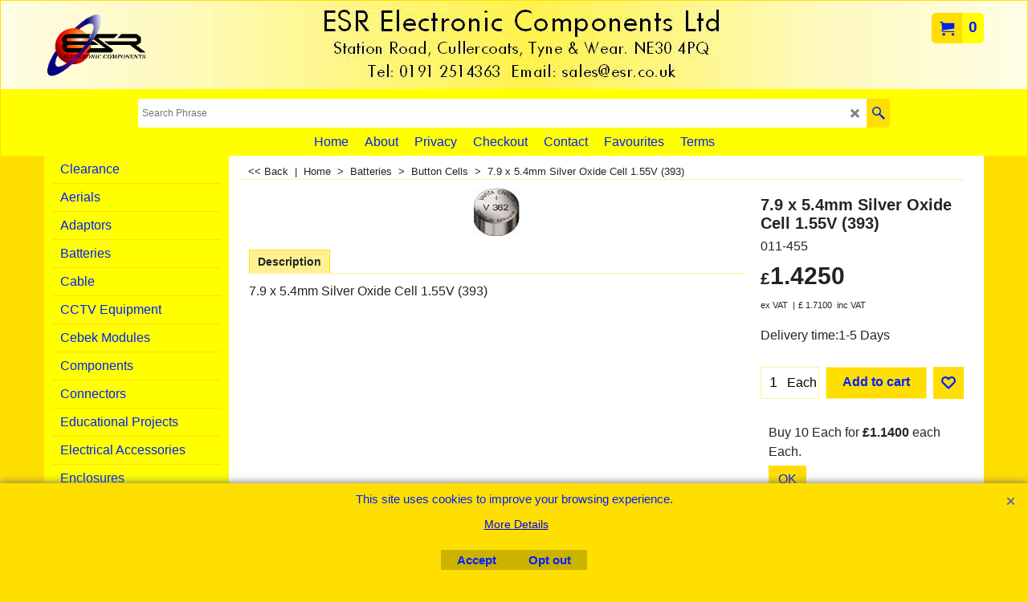

--- FILE ---
content_type: text/html
request_url: https://www.esr.co.uk/shop/contents/en-uk/conf.html?lmd=46038.746528
body_size: 15252
content:
<html> <head ><meta http-equiv="Content-Type" content="text/html; charset=utf-8">
<meta name="robots" content="noindex,nofollow,noarchive,nosnippet" />
<script type="text/javascript">
var tf=parent.tf,core=tf.core;
function coreSettings(){
if (!tf.coreLoaded||!tf.core||!tf.core.Basket){setTimeout("coreSettings()",100);return;}
core=tf.core;
core.Basket.shDisc('1','0.000','','','',-1,'');
core.Basket.tax=new core.tax();
core.BTax=core.Basket.tax;
core.STax=new core.tax();
core.BTax.init(core.shopRegion,true);
core.STax.init(core.shopRegion,true);
core.BTax.addArea('TD1','05','20.000','VAT',false, 0, 0);core.STax.addArea('TD1','05','20.000','VAT',false, 0, 0);
core.BTax.addArea('TD1','05','20.000','VAT',false, 0, 0);core.STax.addArea('TD1','05','20.000','VAT',false, 0, 0);
core.BTax.addArea('TD1','05','20.000','VAT',false, 0, 0);core.STax.addArea('TD1','05','20.000','VAT',false, 0, 0);
core.BTax.addArea('TD1','05','20.000','VAT',false, 0, 0);core.STax.addArea('TD1','05','20.000','VAT',false, 0, 0);
core.BTax.addArea('TD1','05','20.000','VAT',false, 0, 0);core.STax.addArea('TD1','05','20.000','VAT',false, 0, 0);
core.BTax.addArea('TD1','05','20.000','VAT',false, 0, 0);core.STax.addArea('TD1','05','20.000','VAT',false, 0, 0);
core.BTax.addArea('TD1','05','20.000','VAT',false, 0, 0);core.STax.addArea('TD1','05','20.000','VAT',false, 0, 0);
core.BTax.addArea('TD1','05','20.000','VAT',false, 0, 0);core.STax.addArea('TD1','05','20.000','VAT',false, 0, 0);
core.BTax.addArea('TD1','05','20.000','VAT',false, 0, 0);core.STax.addArea('TD1','05','20.000','VAT',false, 0, 0);
core.BTax.addArea('TD1','05','20.000','VAT',false, 0, 0);core.STax.addArea('TD1','05','20.000','VAT',false, 0, 0);
core.BTax.addArea('TD1','05','20.000','VAT',false, 0, 0);core.STax.addArea('TD1','05','20.000','VAT',false, 0, 0);
core.BTax.addArea('TD1','05','20.000','VAT',false, 0, 0);core.STax.addArea('TD1','05','20.000','VAT',false, 0, 0);
core.BTax.addArea('TD1','05','20.000','VAT',false, 0, 0);core.STax.addArea('TD1','05','20.000','VAT',false, 0, 0);
core.BTax.addArea('TD1','05','20.000','VAT',false, 0, 0);core.STax.addArea('TD1','05','20.000','VAT',false, 0, 0);
core.BTax.addArea('TD1','05','20.000','VAT',false, 0, 0);core.STax.addArea('TD1','05','20.000','VAT',false, 0, 0);
core.BTax.addArea('TD1','05','20.000','VAT',false, 0, 0);core.STax.addArea('TD1','05','20.000','VAT',false, 0, 0);
core.BTax.addArea('TD1','05','20.000','VAT',false, 0, 0);core.STax.addArea('TD1','05','20.000','VAT',false, 0, 0);
core.BTax.addArea('TD1','05','20.000','VAT',false, 0, 0);core.STax.addArea('TD1','05','20.000','VAT',false, 0, 0);
core.BTax.addArea('TD1','05','20.000','VAT',false, 0, 0);core.STax.addArea('TD1','05','20.000','VAT',false, 0, 0);
core.BTax.addArea('TD1','05','20.000','VAT',false, 0, 0);core.STax.addArea('TD1','05','20.000','VAT',false, 0, 0);
core.BTax.addArea('TD1','05','20.000','VAT',false, 0, 0);core.STax.addArea('TD1','05','20.000','VAT',false, 0, 0);
core.BTax.addArea('TD1','05','20.000','VAT',false, 0, 0);core.STax.addArea('TD1','05','20.000','VAT',false, 0, 0);
core.BTax.addArea('TD1','05','20.000','VAT',false, 0, 0);core.STax.addArea('TD1','05','20.000','VAT',false, 0, 0);
core.BTax.addArea('TD1','05','20.000','VAT',false, 0, 0);core.STax.addArea('TD1','05','20.000','VAT',false, 0, 0);
core.BTax.addArea('TD1','05','20.000','VAT',false, 0, 0);core.STax.addArea('TD1','05','20.000','VAT',false, 0, 0);
core.BTax.addArea('TD1','05','20.000','VAT',false, 0, 0);core.STax.addArea('TD1','05','20.000','VAT',false, 0, 0);
core.BTax.addArea('TD1','05','20.000','VAT',false, 0, 0);core.STax.addArea('TD1','05','20.000','VAT',false, 0, 0);
core.BTax.addArea('TD1','05','20.000','VAT',false, 0, 0);core.STax.addArea('TD1','05','20.000','VAT',false, 0, 0);
core.BTax.addArea('TD1','05','20.000','VAT',false, 0, 0);core.STax.addArea('TD1','05','20.000','VAT',false, 0, 0);
core.BTax.addArea('TD1','AT','20.000','VAT',false, 0, 0);core.STax.addArea('TD1','AT','20.000','VAT',false, 0, 0);
core.BTax.addArea('TD1','BE','20.000','VAT',false, 0, 0);core.STax.addArea('TD1','BE','20.000','VAT',false, 0, 0);
core.BTax.addArea('TD1','BG','20.000','VAT',false, 0, 0);core.STax.addArea('TD1','BG','20.000','VAT',false, 0, 0);
core.BTax.addArea('TD1','CY','20.000','VAT',false, 0, 0);core.STax.addArea('TD1','CY','20.000','VAT',false, 0, 0);
core.BTax.addArea('TD1','CZ','20.000','VAT',false, 0, 0);core.STax.addArea('TD1','CZ','20.000','VAT',false, 0, 0);
core.BTax.addArea('TD1','DE','20.000','VAT',false, 0, 0);core.STax.addArea('TD1','DE','20.000','VAT',false, 0, 0);
core.BTax.addArea('TD1','DK','20.000','VAT',false, 0, 0);core.STax.addArea('TD1','DK','20.000','VAT',false, 0, 0);
core.BTax.addArea('TD1','EE','20.000','VAT',false, 0, 0);core.STax.addArea('TD1','EE','20.000','VAT',false, 0, 0);
core.BTax.addArea('TD1','ES','20.000','VAT',false, 0, 0);core.STax.addArea('TD1','ES','20.000','VAT',false, 0, 0);
core.BTax.addArea('TD1','FI','20.000','VAT',false, 0, 0);core.STax.addArea('TD1','FI','20.000','VAT',false, 0, 0);
core.BTax.addArea('TD1','FR','20.000','VAT',false, 0, 0);core.STax.addArea('TD1','FR','20.000','VAT',false, 0, 0);
core.BTax.addArea('TD1','GR','20.000','VAT',false, 0, 0);core.STax.addArea('TD1','GR','20.000','VAT',false, 0, 0);
core.BTax.addArea('TD1','HU','20.000','VAT',false, 0, 0);core.STax.addArea('TD1','HU','20.000','VAT',false, 0, 0);
core.BTax.addArea('TD1','IE','20.000','VAT',false, 0, 0);core.STax.addArea('TD1','IE','20.000','VAT',false, 0, 0);
core.BTax.addArea('TD1','IT','20.000','VAT',false, 0, 0);core.STax.addArea('TD1','IT','20.000','VAT',false, 0, 0);
core.BTax.addArea('TD1','LT','20.000','VAT',false, 0, 0);core.STax.addArea('TD1','LT','20.000','VAT',false, 0, 0);
core.BTax.addArea('TD1','LU','20.000','VAT',false, 0, 0);core.STax.addArea('TD1','LU','20.000','VAT',false, 0, 0);
core.BTax.addArea('TD1','LV','20.000','VAT',false, 0, 0);core.STax.addArea('TD1','LV','20.000','VAT',false, 0, 0);
core.BTax.addArea('TD1','MT','20.000','VAT',false, 0, 0);core.STax.addArea('TD1','MT','20.000','VAT',false, 0, 0);
core.BTax.addArea('TD1','NL','20.000','VAT',false, 0, 0);core.STax.addArea('TD1','NL','20.000','VAT',false, 0, 0);
core.BTax.addArea('TD1','PL','20.000','VAT',false, 0, 0);core.STax.addArea('TD1','PL','20.000','VAT',false, 0, 0);
core.BTax.addArea('TD1','PT','20.000','VAT',false, 0, 0);core.STax.addArea('TD1','PT','20.000','VAT',false, 0, 0);
core.BTax.addArea('TD1','RO','20.000','VAT',false, 0, 0);core.STax.addArea('TD1','RO','20.000','VAT',false, 0, 0);
core.BTax.addArea('TD1','SE','20.000','VAT',false, 0, 0);core.STax.addArea('TD1','SE','20.000','VAT',false, 0, 0);
core.BTax.addArea('TD1','SI','20.000','VAT',false, 0, 0);core.STax.addArea('TD1','SI','20.000','VAT',false, 0, 0);
core.BTax.addArea('TD1','SK','20.000','VAT',false, 0, 0);core.STax.addArea('TD1','SK','20.000','VAT',false, 0, 0);
core.BTax.addArea('TD1','UK','20.000','VAT',false, 0, 0);core.STax.addArea('TD1','UK','20.000','VAT',false, 0, 0);
core.BTax.addArea('TD1','UK','20.000','VAT',false, 0, 0);core.STax.addArea('TD1','UK','20.000','VAT',false, 0, 0);
core.BTax.addArea('TD1','IM','20.000','VAT',false, 0, 0);core.STax.addArea('TD1','IM','20.000','VAT',false, 0, 0);
core.BTax.addArea('TD3','GG','0.000','VAT',false, 0, 0);core.STax.addArea('TD3','GG','0.000','VAT',false, 0, 0);
core.BTax.addArea('TD3','JE','0.000','VAT',false, 0, 0);core.STax.addArea('TD3','JE','0.000','VAT',false, 0, 0);
core.BTax.addArea('TD3','CD','0.000','VAT',false, 0, 0);core.STax.addArea('TD3','CD','0.000','VAT',false, 0, 0);


populateTSI();
core.confLoaded=true;
if(tf.core&&tf.updateTab&&tf.bsk)tf.updateTab();
}
coreSettings();
function populateTSI(){
if(!core)core=tf.core;
if(!core)return;
var TS=[];
TS['TD1']={inc:'inc VAT',exc:'ex VAT'};TS['TD3']={inc:'inc VAT',exc:'ex VAT'};
core.tsI={length:0};core.tsIx={length:0};
var country_code=(core.region)?core.region:core.shopRegion;
for(var s in TS){if((core.STax&&core.STax.forRegion(s,country_code))||(core.BTax&&core.BTax.forRegion(s,country_code))){core.tsI[s]=TS[s]['inc'];core.tsI['length']++;core.tsIx[s]=TS[s]['exc'];core.tsIx['length']++;}}
var TSSH=[];

core.tsshI={length:0};core.tsshIx={length:0};
for(var s in TSSH){if(core.STax&&core.STax.forRegion(s,country_code)){core.tsshI[s]=TSSH[s]['inc'];core.tsshI['length']++;core.tsshIx[s]=TSSH[s]['exc'];core.tsshIx['length']++;}}
}

function greySettings(){
if(tf.isInSFClassic())return;
if (!tf.coreLoaded||!tf.greyLoaded||!tf.shipping||!tf.shipping.shipping||!tf.cntyListLoaded){setTimeout("greySettings()",100);return;}
core=tf.core,grey=tf.shipping;
grey.core=core;
grey.ship=new grey.shipping(grey.cnty, 1, 0.000);
tf.ship_obj=grey.ship;

grey.ship.addMeth('SM1', 'Economy (3-5 Days)',0);
grey.ship.addRegn('SM1RS1','Local Region','UK,');
grey.ship.link('SM1','SM1RS1',0.000,'0',0,'0.000,35.000,4.5;35.000,100.000,0',0.000,'0',0.000,0.000,'SM1,SM1RS1,0.000,0,0,0.000,35.000,4.5;35.000,100.000,0,0.000,0,0.000,0.000/510B48214ACDA3AF61614B44874E0C22');


grey.ship.addMeth('SM2', 'Air',0);

grey.ship.addRegn('SM2RS2','Rest of the World','CD,IM,');
grey.ship.link('SM2','SM2RS2',0.000,'0',0,'0.000,5.000,4.5;5.000,50.000,5.99;50.000,100.000,8.99;100.000,250.000,12.5',0.000,'0',0.000,0.000,'SM2,SM2RS2,0.000,0,0,0.000,5.000,4.5;5.000,50.000,5.99;50.000,100.000,8.99;100.000,250.000,12.5,0.000,0,0.000,0.000/FC8DBABC924BC6362D7FE0E8C21C974D');

grey.ship.addMeth('SM3', 'Express (Next WORKING Day)',0);
grey.ship.addRegn('SM3RS1','Local Region','UK,');
grey.ship.link('SM3','SM3RS1',0.000,'0',0,'0.000,150.000,8.5;150.000,300.000,9.5;300.000,500.000,10.5;500.000,1000.000,12.5;1000.000,99999.000,15',0.000,'0',0.000,0.000,'SM3,SM3RS1,0.000,0,0,0.000,150.000,8.5;150.000,300.000,9.5;300.000,500.000,10.5;500.000,1000.000,12.5;1000.000,99999.000,15,0.000,0,0.000,0.000/774D49DD7D99ED61AC228C56B40A8140');


grey.ship.addMeth('SM4', 'Courier (Bulk/Hazardous item)',0);
grey.ship.addRegn('SM4RS1','Local Region','UK,');
grey.ship.link('SM4','SM4RS1',0.000,'0',0,'0.000,175.000,8.5;175.000,200.000,0',0.000,'0',0.000,0.000,'SM4,SM4RS1,0.000,0,0,0.000,175.000,8.5;175.000,200.000,0,0.000,0,0.000,0.000/8CB02B63ABC1C4E9227D7620391C3ABC');


grey.ship.addMeth('SM5', 'Click & Collect(Mon-Fri)',0);
grey.ship.addRegn('SM5RS1','Local Region','UK,');
grey.ship.link('SM5','SM5RS1',0.000,'0',0,'0.000,5.000,2.5;5.000,99.000,0',0.000,'0',0.000,0.000,'SM5,SM5RS1,0.000,0,0,0.000,5.000,2.5;5.000,99.000,0,0.000,0,0.000,0.000/206C58C9776D150E349F8B3148DEDF33');


grey.ship.forAllProds={'SM1':1,'SM2':1,'SM3':1,'SM4':1,'SM5':1};


tf.shipping.serviceReady=true;
grey.ship.type('2', '0.000000');
}
greySettings();

function custInfo(){
var grey=tf.shipping;
var ret=[];

var values={'customer_zip':(tf.content.ship&&tf.content.ship.zip?tf.content.ship.zip.value:'')};
var FF=[
	'1,First Name,customer_firstname,1,0,0,20,1,50,0,0,0,1,1,1,1,'+(values['customer_firstname']||'')+''
	,'2,Last Name,customer_lastname,1,0,0,20,1,50,0,0,0,1,1,1,1,'+(values['customer_lastname']||'')+''
	,'3,Company Name,company_name,1,0,0,20,1,200,0,0,0,1,0,1,1,'+(values['company_name']||'')+''
	,'4,Country,customer_country,1,0,0,20,1,80,0,0,0,1,1,1,1,'+(values['customer_country']||'')+''
	,'6,House number,customer_house_number,1,0,0,20,1,70,0,0,0,1,1,1,1,'+(values['customer_house_number']||'')+''
	,'7,Street,customer_street,1,0,0,20,1,70,0,0,0,1,1,1,1,'+(values['customer_street']||'')+''
	,'9,City,customer_city,1,0,0,20,1,80,0,0,0,1,1,1,1,'+(values['customer_city']||'')+''
	,'12,Postcode,customer_zip,1,0,0,20,1,20,0,0,0,1,1,1,1,'+(values['customer_zip']||'')+''
	,'13,Phone,customer_phone,1,0,0,20,1,25,0,0,0,1,1,1,1,'+(values['customer_phone']||'')+''
	,'15,Email,customer_email,1,0,0,20,1,200,0,0,0,1,1,1,1,'+(values['customer_email']||'')+''
	,'16,Your notice to us,customer_notice,2,0,0,50,5,200,0,0,0,1,0,1,1,'+(values['customer_notice']||'')+''

];
ret['Billing Address']=grey.crCGIFlds('customer', FF);


var FF=[
	'1,First Name,delivery_firstname,1,0,0,20,1,50,0,0,0,1,1,1,1,'+(values['delivery_firstname']||'')+''
	,'2,Last Name,delivery_lastname,1,0,0,20,1,50,0,0,0,1,1,1,1,'+(values['delivery_lastname']||'')+''
	,'3,Company Name,company_name,1,0,0,20,1,200,0,0,0,1,0,1,1,'+(values['company_name']||'')+''
	,'4,Country,delivery_country,1,0,0,20,1,80,0,0,0,1,1,1,1,'+(values['delivery_country']||'')+''
	,'6,House number,delivery_house_number,1,0,0,20,1,70,0,0,0,1,1,1,1,'+(values['delivery_house_number']||'')+''
	,'7,Street,delivery_street,1,0,0,20,1,70,0,0,0,1,1,1,1,'+(values['delivery_street']||'')+''
	,'9,City,delivery_city,1,0,0,20,1,80,0,0,0,1,1,1,1,'+(values['delivery_city']||'')+''
	,'12,Postcode,delivery_zip,1,0,0,20,1,20,0,0,0,1,1,1,1,'+(values['delivery_zip']||'')+''
	,'13,Phone,delivery_phone,1,0,0,20,1,25,0,0,0,1,1,1,1,'+(values['delivery_phone']||'')+''

];
ret['Delivery Address']=grey.crCGIFlds('customer', FF);

return ret;
}
var pmdataraw='<?xml version=\"1.0\" encoding=\"UTF-8\"?><data><method><service>Opayo form</service><service_logo>http://www.globecharge.com/images/cards/payment_logos/opayo.png</service_logo><key>Paypal</key><name>PayPal</name><comment>We use Opayo form to securely process your payment. </comment><comment_name></comment_name><id>150</id><fees></fees><logo>http://www.globecharge.com/images/cards/paypal.png</logo><currencies>GBP</currencies><country></country><priority>1</priority></method><method><service>Opayo form</service><service_logo>http://www.globecharge.com/images/cards/payment_logos/opayo.png</service_logo><key>Visa</key><name>Visa</name><comment>We use Opayo form to securely process your payment. </comment><comment_name></comment_name><id>150</id><fees></fees><logo>http://www.globecharge.com/images/cards/visa.png</logo><currencies>GBP</currencies><country></country><priority>2</priority></method><method><service>Opayo form</service><service_logo>http://www.globecharge.com/images/cards/payment_logos/opayo.png</service_logo><key>Mastercard</key><name>Mastercard</name><comment>We use Opayo form to securely process your payment. </comment><comment_name></comment_name><id>150</id><fees></fees><logo>http://www.globecharge.com/images/cards/mc.png</logo><currencies>GBP</currencies><country></country><priority>3</priority></method><method><service>Opayo form</service><service_logo>http://www.globecharge.com/images/cards/payment_logos/opayo.png</service_logo><key>AMEX</key><name>American Express</name><comment>We use Opayo form to securely process your payment. </comment><comment_name></comment_name><id>150</id><fees></fees><logo>http://www.globecharge.com/images/cards/amex.png</logo><currencies>GBP</currencies><country></country><priority>4</priority></method><duty_warning enabled=\"0\"></duty_warning><surchargetax enabled=\"0\"></surchargetax><provider_name enabled=\"0\"></provider_name></data>'.replace(/&/g,'&amp;');
var pmdatasig='46038.734722';
function payMethod(){
var grey=tf.shipping;
var ret=[];

return ret;
}




tf.conf=this.window;
tf.confLoaded='en-uk';
</script></head><body></body>
</html>
<!--$Revision: 46272 $
$HeadURL: svn://localhost/ShopFactory/branches/V14_60/bin/Common%20Files/parseLang/conf.html $ -->

--- FILE ---
content_type: application/javascript
request_url: https://www.esr.co.uk/shop/contents/en-uk/d2111867_Button_Cells_.js?lmd=f
body_size: 15997
content:
var tf=(this.name=='dynLoad'?parent.tf:this),core;
//<!--BEGIN_C78E91C8-61BA-447e-B459-F6FE529C7724-->
var LMD='45863.795833';
//<!--END_C78E91C8-61BA-447e-B459-F6FE529C7724-->

if(tf.nametag.get('sig')==tf.wssig||this.name=='price'||this.name=='dynLoad'||tf.content.isInSF()){
var _prc=['',
'[base64]',
'[base64]',
'[base64]',
'[base64]',
'[base64]',
'[base64]',
'[base64]',
'[base64]',
'[base64]',
'[base64]',
'[base64]',
'[base64]',
'[base64]',
'[base64]',
'[base64]',
'[base64]',
'[base64]',
'[base64]',
'[base64]',
'[base64]',
'[base64]',
'[base64]',
'[base64]',
'[base64]',
'[base64]'];
var qsStkQry='qry=011-596,&h=A8B664D4E927DE8EEDC9E594EF37569745C53960&id=7AD4F6A4EFE166E0E9FC254AEC86CF073459263D'.split('&h=');
qsStkQry=qsStkQry[0].replace(/\+/g,'%2b').replace(/&/g,'%26')+'&h='+qsStkQry[1];
tf.content.dynLoadPrice('en-uk/d2111867_Button_Cells_',_prc,true,tf.isInSF()?null:function(id){if(tf.core.endload)tf.core.endload(id);else {try{if(parent.endload)parent.endload(id);}catch(e){}}},tf.wm.jfile('d2111867_Button_Cells_.js'),qsStkQry);
}
function checkpagedate(){
var p=tf.content;
if(p&&typeof(p.LMD)=='string'&&p.LMD!=''&&'d2111867_Button_Cells_.js'.replace(/(_|\.js)/g,'')==tf.wm.jfile(p.location.href).replace(/(_|\.html)/g,'')){
if(LMD!=p.LMD)p.location.replace(tf.wm.url('d2111867_Button_Cells.html',LMD,1));
}else setTimeout("checkpagedate()",200);
}
if(this.name!='dynamic'&&this.name!='dynLoad'){checkpagedate();}
var loaded=true;
// Version tag, please don't remove
// $Revision: 32977 $
// $HeadURL: svn://localhost/ShopFactory/branches/V14_60/bin/SFXTemplates/Themes/SFX-HOM-AA_bmc/Pages/SFX-Content_1/prices.js $

--- FILE ---
content_type: application/javascript
request_url: https://www.esr.co.uk/shop/contents/date.js?lmd=29480277
body_size: 750
content:
// <script>
lmd['index']='46038.751655';
lmd['core']='46038.747222';
lmd['extra']='46038.731944';
lmd['contactus']='45863.754167';
lmd['lang']='44470.981250';
lmd['index1holder']='46038.747222';
lmd['index2holder']='46038.747222';

lmd['grey']='46038.746528';
lmd['conf']='46038.746528';
lmd['cload']='46038.731944';
lmd['pconfirm']='46038.731944';
lmd['ordertotal']='46038.746528';
lmd['orderterms']='46038.746528';
lmd['clearterms']='46038.731944';
lmd['optinout']='0.0';
lmd['minicartholder']='46038.731944';


lmd['searchholder']='46038.747222';
lmd['searchcsv']='46038.750000';


if(tf.sfSession)tf.sfSession.id=lmd['index'];
if(tf.sfPersist)tf.sfPersist.id=lmd['index'];
// </script>
// $Revision: 42776 $// $HeadURL: svn://localhost/ShopFactory/branches/V14_60/bin/Common%20Files/parseLang/date.js $